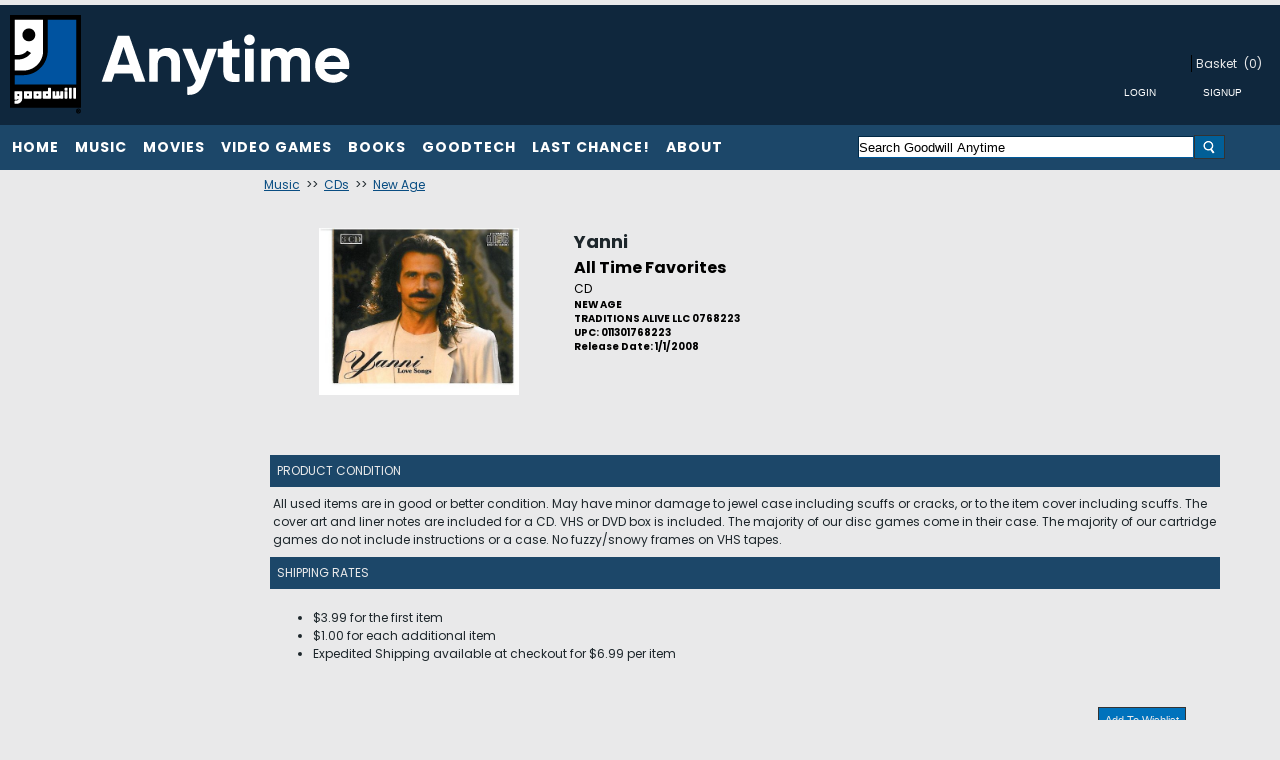

--- FILE ---
content_type: text/html; charset=utf-8
request_url: https://www.goodwillanytime.org/p/3943699/yanni-all-time-favorites
body_size: 11620
content:


<!DOCTYPE html PUBLIC "-//W3C//DTD XHTML 1.0 Transitional//EN" "http://www.w3.org/TR/xhtml1/DTD/xhtml1-transitional.dtd">
<html lang="en" xmlns="http://www.w3.org/1999/xhtml"  xmlns:og="http://ogp.me/ns#" xmlns:fb="http://ogp.me/ns/fb#"  >
    <head>      
        <title>Goodwill Anytime. Yanni All Time Favorites </title>
        <meta http-equiv="X-UA-Compatible" content="IE=edge" />
        <meta name="description" content="Yanni:All Time Favorites,CD,NEW AGE,Released 01/01/2008" />
        <meta name="keywords" content="Yanni All Time Favorites CD New Age Released 01 01 2008 " />
        <meta http-equiv="Content-Language" content="en" />
        <meta name="viewport" content="width=device-width, initial-scale=1, maximum-scale=1" />
        
         
                
<meta name="google-site-verification" content="UtY3wykOg3Q0IaEsWzxd1HlOAoLD9xc5er1SVFiuDRw" />

        <link href="https://www.goodwillanytime.org/p/3943699/yanni-all-time-favorites" rel="canonical" />      
        
        <link href="/bundles/styles?v=6e8a26TL9TWjoqzetvxWmkMUx3f13jnN2UrpsRr__bA1" rel="stylesheet"/>
       
        <!--[if lt IE 9]>
	        <link rel="stylesheet" type="text/css" href='/Themes/goodwillnne/Content/IE8.css' />
        <![endif]-->        
        <script type="text/javascript">
            function SiteSeal(img, type) {
                 if (window.location.protocol.toLowerCase() == "https:") { var mode = "https:"; } else { var mode = "http:"; }
                 var host = location.host;
                 var baseURL = mode + "//seals.networksolutions.com/siteseal_seek/siteseal?v_shortname=" + type + "&v_querytype=W&v_search=" + host + "&x=5&y=5";
                 document.write('<a href="#" onClick=\'window.open("' + baseURL + '","' + type + '","width=450,height=500,toolbar=no,location=no,directories=no,\
                                status=no,menubar=no,scrollbars=no,copyhistory=no,resizable=no");return false;\'>\
                                <img src="'+ img + '" style="border:none;" oncontextmenu="alert(\'This SiteSeal is protected\');return false;"></a>');
            }
        </script>
        

    
    
  <meta property="og:title" content="Yanni - All Time Favorites" />
  <meta property="og:type" content="album" />
  <meta property="og:url" content="https://www.goodwillanytime.org/p/3943699"/> 
  <meta property="og:image" content='https://cache.fieldstackintelligence.com/images/1585/7927969-T.JPG'/>
  <meta property="og:site_name" content="Facebook.LikeSiteName"/>
  <meta property="og:upc" content="011301768223"/>
  <meta property="fb:app_id" content=""/>
  <meta property="og:description" content=""/>
  <meta property="og:price:amount" content="0.00" />
  <meta property="og:price:currency" content="USD" />
  <meta property="og:product_id" content="3943699" />



                





<link rel="shortcut icon" href='/Themes/goodwillnne/Content/images/favicon.bmp' />
        
        
        
        
               
        
                          
        
        
        
        
        
        
                    
        
    


<link href="//fonts.googleapis.com/css?family=Poppins:400,700" rel="stylesheet">



    </head>
    <body>
        <!--[if lt IE 7]> <div style=' clear: both; height: 59px; padding:0 0 0 15px; position: relative;'> <a href="http://windows.microsoft.com/en-US/internet-explorer/products/ie/home?ocid=ie6_countdown_bannercode"><img src="http://storage.ie6countdown.com/assets/100/images/banners/warning_bar_0000_us.jpg" border="0" height="42" width="820" alt="You are using an outdated browser. For a faster, safer browsing experience, upgrade for free today." /></a></div> <![endif]-->

        
       
        <div class="master-wrapper-page">
            <div class="master-wrapper-content" id="master-wrapper-content">
                <div class="master-wrapper-inner-content">
                


<div class="header" style="padding-top:0px;">
    <div class="header-logo" style="margin-bottom:0px;padding-bottom:0px;margin-top:0px;"> 
      
        <a href="/" >
            <img src='/Themes/goodwillnne/Content/Images/defaultgoodwilllogo01.png' class="headerimagelogo headerlogolarge" />
            <img src='/Themes/goodwillnne/Content/Images/GWLogo1.jpg' class="headerlogosmall" />
        </a>
    </div>
    <div class="header-links-wrapper" style="height:100%">
        


<div class="header-links" style="height:100%">
    <table style="height: 100%;float:right;width:100%">
    <tr>
    <td class="headerlinkscell">
      <ul style="white-space:nowrap;width:100%;float:right" class="header-links-mobile">
                        <li class="credit-number" style="display:none" id="credit-number-li">
              <span id="credit-number">$0.00</span>
              <span>Credit</span>
            </li>
            </ul>


   
       
                <div class="loginlink header-link-login">
                      <a href="/customer/welcomeback" class="ico-login loginlink">Login/Register</a>
                </div>
                    <div id="view-cart-button-enabled" class="view-cart-button-enabled-header-link">
                <a href="javascript:showBasket();" class="view-cart-button ico-cart" id="view-cart-button-ico-cart">Basket</a>
                <a href="javascript:showBasket();" class="view-cart-button" id="view-cart-button" style="padding-left:0px">(0)</a>
               
            </div>
            <div class="header-links-sep1">
             <div id="view-cart-button-disabled" style="display:none" class="view-cart-button-disabled">
                 <span class="view-cart-button-disabled-responsive">
                    <span class="ico-cart" id="view-cart-button-ico-cart">Basket</span>
                    <span id="view-cart-button-number-disabled"  style="padding-left:0px">(0)</span>
                 </span>
            </div>
                
            </div>
            <div class="headerloginbuttons" style="float:right;width:100%;vertical-align:top" >
          
            <table style="float:right" cellpadding="5">
                <tr>
                    <td class="buttondark">
                        <input type="button" class="buttondark largebutton headerloginbutton" value="Login" onclick="doLogin()" />       
                    </td>
                    <td class="buttondark">
                        <input type="button" class="buttondark largebutton headersignupbutton" value="Signup" onclick="doLogin()"/>
                    </td>
                </tr>
            </table>            
        </div>   
    </td>
    </tr>
    </table>
</div>


    </div>    
</div>

                


<div class="headermenu" style="margin-bottom:0px;">
    <div class="headermenutopdiv"></div>
     







<style>

    .sf-menu, .sf-menu * {
	margin: 0;
	padding: 0;
	list-style: none;
}
.sf-menu li {
	position: relative;
}
.sf-menu ul {
	position: absolute;
	display: none;
	top: 100%;
	left: 0;
	z-index: 99;
    min-width: 12em; /* allow long menu items to determine submenu width */
	*width: 12em; /* no auto sub width for IE7, see white-space comment below */

}
.sf-menu > li {
	float: left;
}
.sf-menu li:hover > ul,
.sf-menu li.sfHover > ul {
	display: block;
}

.sf-menu a {
	display: block;
	position: relative;
}
.sf-menu ul ul {
	top: 0;
	left: 100%;
}



</style>




<table cellpadding="0" style="width:100%">
<tr>

    <td class="headermenumenucell">                          
        <ul class="headermenumenu sf-menu" id="sfmenu" >
            <li class="headermenumultiitem top-header-item headermenutransition" style="position:relative;margin-right:-4px;cursor:pointer">
                <div  onclick="categoryClick('/c/99999/home')">Home</div>
  
            </li>
            <li class="headermenumultiitem top-header-item headermenutransition" style="position:relative;margin-right:-4px;cursor:pointer">
                <div  onclick="categoryClick('/c/1/music-cd-vinyl')">Music</div>
  
                <ul style="margin-top:-4px">
<li onclick="categoryClick('/c/17/music-cd')" style='margin-right:-10px;'>CDs</li><li onclick="categoryClick('/c/18/music-vinyl')" style='margin-right:-10px;'>Vinyl</li><li onclick="categoryClick('/c/36/tapes')" style='margin-right:-10px;'>Tapes</li>                </ul>
            </li>
            <li class="headermenumultiitem top-header-item headermenutransition" style="position:relative;margin-right:-4px;cursor:pointer">
                <div  onclick="categoryClick('/c/2/movies-dvd-and-blu-ray')">Movies</div>
  
                <ul style="margin-top:-4px">
<li onclick="categoryClick('/c/13/movies-dvd')" style='margin-right:-10px;'>DVD</li><li onclick="categoryClick('/c/14/movies-blu-ray')" style='margin-right:-10px;'>Blu-Ray</li><li onclick="categoryClick('/c/15/movies-3d-blu-ray')" style='margin-right:-10px;'>3D Blu-Ray</li><li onclick="categoryClick('/c/31/4k-ultra-hd')" style='margin-right:-10px;'>4K Ultra HD</li>                </ul>
            </li>
            <li class="headermenumultiitem top-header-item headermenutransition" style="position:relative;margin-right:-4px;cursor:pointer">
                <div  onclick="categoryClick('/c/3/video-games')">Video Games</div>
  
                <ul style="margin-top:-4px">
<li onclick="categoryClick('/c/7/xbox-360')" style='margin-right:-10px;'>XBox 360</li><li onclick="categoryClick('/c/26/xbox-one')" style='margin-right:-10px;'>Xbox One</li><li onclick="categoryClick('/c/8/playstation-3')" style='margin-right:-10px;'>PS3</li><li onclick="categoryClick('/c/11/sony-psv')" style='margin-right:-10px;'>Sony PSV</li><li onclick="categoryClick('/c/27/ps4')" style='margin-right:-10px;'>PS4</li><li onclick="categoryClick('/c/33/playstation-2')" style='margin-right:-10px;'>PS2</li><li onclick="categoryClick('/c/10/wii')" style='margin-right:-10px;'>Wii</li><li onclick="categoryClick('/c/16/wii-u')" style='margin-right:-10px;'>Wii U</li><li onclick="categoryClick('/c/9/nintendo-3ds')" style='margin-right:-10px;'>Nintendo 3DS</li><li onclick="categoryClick('/c/12/nintendo-ds')" style='margin-right:-10px;'>Nintendo DS</li><li onclick="categoryClick('/c/32/nintendo-gamecube')" style='margin-right:-10px;'>NINTENDO GAMECUBE</li><li onclick="categoryClick('/c/34/other-gaming-software')" style='margin-right:-10px;'>Other</li>                </ul>
            </li>
            <li class="headermenumultiitem top-header-item headermenutransition" style="position:relative;margin-right:-4px;cursor:pointer">
                <div  onclick="categoryClick('/c/4/books')">Books</div>
  
                <ul style="margin-top:-4px">
<li onclick="categoryClick('/c/21/childrens')" style='margin-right:-10px;'>Children's</li><li onclick="categoryClick('/c/22/fiction')" style='margin-right:-10px;'>Fiction</li><li onclick="categoryClick('/c/23/graphic-novels')" style='margin-right:-10px;'>Graphic Novels</li><li onclick="categoryClick('/c/24/nonfiction')" style='margin-right:-10px;'>Nonfiction</li><li onclick="categoryClick('/c/25/young-adult')" style='margin-right:-10px;'>Young Adult</li><li onclick="categoryClick('/c/29/coloring-books')" style='margin-right:-10px;'>Coloring Books</li><li onclick="categoryClick('/c/30/audio-books')" style='margin-right:-10px;'>Audio Books</li><li onclick="categoryClick('/c/37/education-text-books')" style='margin-right:-10px;'>Education</li>                </ul>
            </li>
            <li class="headermenumultiitem top-header-item headermenutransition" style="position:relative;margin-right:-4px;cursor:pointer">
                <div  onclick="categoryClick('/c/1007/goodtech')">GoodTech</div>
  
                <ul style="margin-top:-4px">
<li onclick="categoryClick('/c/1002/computer-components-and-parts')" style='margin-right:-10px;'>Computer Components and Parts </li><li onclick="categoryClick('/c/1004/tablets-and-ereaders')" style='margin-right:-10px;'>Tablets and eReaders</li><li onclick="categoryClick('/c/1005/computer-accessories')" style='margin-right:-10px;'>Computer Accessories</li><li onclick="categoryClick('/c/1003/video-game-consoles-and-accessories')" style='margin-right:-10px;'>Video Game Consoles and Accessories</li>                </ul>
            </li>
            <li class="headermenumultiitem top-header-item headermenutransition" style="position:relative;margin-right:-4px;cursor:pointer">
                <div  onclick="categoryClick('/c/1006/last-chance')">Last Chance!</div>
  
            </li>
            <li class="headermenumultiitem top-header-item headermenutransition" style="position:relative;margin-right:-4px;cursor:pointer">
                <div  onclick="categoryClick('')">About</div>
  
                <ul style="margin-top:-4px">
<li onclick="categoryClick('/content/About')" style='margin-right:-10px;'>About Us</li><li onclick="categoryClick('/ContactUs')" style='margin-right:-10px;'>Contact Us</li><li onclick="categoryClick('/content/privacy')" style='margin-right:-10px;'>Policies & Privacy</li>                </ul>
            </li>
            
        <li class="headermenudoubleitem headermenutransition" style="position:relative;margin-right:-4px;cursor:pointer">Menu
        <ul>  
                <li style="cursor:pointer;">
                <div  onclick="categoryClick('/c/99999/home')">Home</div>
            </li>
                <li style="cursor:pointer;">
                <div  onclick="categoryClick('/c/1/music-cd-vinyl')">Music</div>
                    <ul>
                        <li onclick="categoryClick('/c/17/music-cd')" style="margin-right:-10px;">CDs</li>
                        <li onclick="categoryClick('/c/18/music-vinyl')" style="margin-right:-10px;">Vinyl</li>
                        <li onclick="categoryClick('/c/36/tapes')" style="margin-right:-10px;">Tapes</li>
                    </ul>
            </li>
                <li style="cursor:pointer;">
                <div  onclick="categoryClick('/c/2/movies-dvd-and-blu-ray')">Movies</div>
                    <ul>
                        <li onclick="categoryClick('/c/13/movies-dvd')" style="margin-right:-10px;">DVD</li>
                        <li onclick="categoryClick('/c/14/movies-blu-ray')" style="margin-right:-10px;">Blu-Ray</li>
                        <li onclick="categoryClick('/c/15/movies-3d-blu-ray')" style="margin-right:-10px;">3D Blu-Ray</li>
                        <li onclick="categoryClick('/c/31/4k-ultra-hd')" style="margin-right:-10px;">4K Ultra HD</li>
                    </ul>
            </li>
                <li style="cursor:pointer;">
                <div  onclick="categoryClick('/c/3/video-games')">Video Games</div>
                    <ul>
                        <li onclick="categoryClick('/c/7/xbox-360')" style="margin-right:-10px;">XBox 360</li>
                        <li onclick="categoryClick('/c/26/xbox-one')" style="margin-right:-10px;">Xbox One</li>
                        <li onclick="categoryClick('/c/8/playstation-3')" style="margin-right:-10px;">PS3</li>
                        <li onclick="categoryClick('/c/11/sony-psv')" style="margin-right:-10px;">Sony PSV</li>
                        <li onclick="categoryClick('/c/27/ps4')" style="margin-right:-10px;">PS4</li>
                        <li onclick="categoryClick('/c/33/playstation-2')" style="margin-right:-10px;">PS2</li>
                        <li onclick="categoryClick('/c/10/wii')" style="margin-right:-10px;">Wii</li>
                        <li onclick="categoryClick('/c/16/wii-u')" style="margin-right:-10px;">Wii U</li>
                        <li onclick="categoryClick('/c/9/nintendo-3ds')" style="margin-right:-10px;">Nintendo 3DS</li>
                        <li onclick="categoryClick('/c/12/nintendo-ds')" style="margin-right:-10px;">Nintendo DS</li>
                        <li onclick="categoryClick('/c/32/nintendo-gamecube')" style="margin-right:-10px;">NINTENDO GAMECUBE</li>
                        <li onclick="categoryClick('/c/34/other-gaming-software')" style="margin-right:-10px;">Other</li>
                    </ul>
            </li>
                <li style="cursor:pointer;">
                <div  onclick="categoryClick('/c/4/books')">Books</div>
                    <ul>
                        <li onclick="categoryClick('/c/21/childrens')" style="margin-right:-10px;">Children&#39;s</li>
                        <li onclick="categoryClick('/c/22/fiction')" style="margin-right:-10px;">Fiction</li>
                        <li onclick="categoryClick('/c/23/graphic-novels')" style="margin-right:-10px;">Graphic Novels</li>
                        <li onclick="categoryClick('/c/24/nonfiction')" style="margin-right:-10px;">Nonfiction</li>
                        <li onclick="categoryClick('/c/25/young-adult')" style="margin-right:-10px;">Young Adult</li>
                        <li onclick="categoryClick('/c/29/coloring-books')" style="margin-right:-10px;">Coloring Books</li>
                        <li onclick="categoryClick('/c/30/audio-books')" style="margin-right:-10px;">Audio Books</li>
                        <li onclick="categoryClick('/c/37/education-text-books')" style="margin-right:-10px;">Education</li>
                    </ul>
            </li>
                <li style="cursor:pointer;">
                <div  onclick="categoryClick('/c/1007/goodtech')">GoodTech</div>
                    <ul>
                        <li onclick="categoryClick('/c/1002/computer-components-and-parts')" style="margin-right:-10px;">Computer Components and Parts </li>
                        <li onclick="categoryClick('/c/1004/tablets-and-ereaders')" style="margin-right:-10px;">Tablets and eReaders</li>
                        <li onclick="categoryClick('/c/1005/computer-accessories')" style="margin-right:-10px;">Computer Accessories</li>
                        <li onclick="categoryClick('/c/1003/video-game-consoles-and-accessories')" style="margin-right:-10px;">Video Game Consoles and Accessories</li>
                    </ul>
            </li>
                <li style="cursor:pointer;">
                <div  onclick="categoryClick('/c/1006/last-chance')">Last Chance!</div>
            </li>
        </ul>          
        </li>   
        
            <li class="headermenudoubleitem headermenutransition" style="position:relative;margin-right:-4px;cursor:pointer">About
            <ul>  
                        <li onclick="categoryClick('/content/About')" style="margin-right:-10px;">About Us</li>
                        <li onclick="categoryClick('/ContactUs')" style="margin-right:-10px;">Contact Us</li>
                        <li onclick="categoryClick('/content/privacy')" style="margin-right:-10px;">Policies &amp; Privacy</li>
        </ul>          
        </li>   

                         
        <li class="headermenusingleitem headermenutransition" style="position:relative;margin-right:-4px;cursor:pointer">Menu
        <ul>
           <li style="cursor:pointer;">
               <div  onclick="categoryClick('/c/99999/home')">Home</div>
            </li>
           <li style="cursor:pointer;">
               <div  onclick="categoryClick('/c/1/music-cd-vinyl')">Music</div>
                    <ul>
                        <li onclick="categoryClick('/c/17/music-cd')" style="margin-right:-10px;">CDs</li>
                        <li onclick="categoryClick('/c/18/music-vinyl')" style="margin-right:-10px;">Vinyl</li>
                        <li onclick="categoryClick('/c/36/tapes')" style="margin-right:-10px;">Tapes</li>
                    </ul>
            </li>
           <li style="cursor:pointer;">
               <div  onclick="categoryClick('/c/2/movies-dvd-and-blu-ray')">Movies</div>
                    <ul>
                        <li onclick="categoryClick('/c/13/movies-dvd')" style="margin-right:-10px;">DVD</li>
                        <li onclick="categoryClick('/c/14/movies-blu-ray')" style="margin-right:-10px;">Blu-Ray</li>
                        <li onclick="categoryClick('/c/15/movies-3d-blu-ray')" style="margin-right:-10px;">3D Blu-Ray</li>
                        <li onclick="categoryClick('/c/31/4k-ultra-hd')" style="margin-right:-10px;">4K Ultra HD</li>
                    </ul>
            </li>
           <li style="cursor:pointer;">
               <div  onclick="categoryClick('/c/3/video-games')">Video Games</div>
                    <ul>
                        <li onclick="categoryClick('/c/7/xbox-360')" style="margin-right:-10px;">XBox 360</li>
                        <li onclick="categoryClick('/c/26/xbox-one')" style="margin-right:-10px;">Xbox One</li>
                        <li onclick="categoryClick('/c/8/playstation-3')" style="margin-right:-10px;">PS3</li>
                        <li onclick="categoryClick('/c/11/sony-psv')" style="margin-right:-10px;">Sony PSV</li>
                        <li onclick="categoryClick('/c/27/ps4')" style="margin-right:-10px;">PS4</li>
                        <li onclick="categoryClick('/c/33/playstation-2')" style="margin-right:-10px;">PS2</li>
                        <li onclick="categoryClick('/c/10/wii')" style="margin-right:-10px;">Wii</li>
                        <li onclick="categoryClick('/c/16/wii-u')" style="margin-right:-10px;">Wii U</li>
                        <li onclick="categoryClick('/c/9/nintendo-3ds')" style="margin-right:-10px;">Nintendo 3DS</li>
                        <li onclick="categoryClick('/c/12/nintendo-ds')" style="margin-right:-10px;">Nintendo DS</li>
                        <li onclick="categoryClick('/c/32/nintendo-gamecube')" style="margin-right:-10px;">NINTENDO GAMECUBE</li>
                        <li onclick="categoryClick('/c/34/other-gaming-software')" style="margin-right:-10px;">Other</li>
                    </ul>
            </li>
           <li style="cursor:pointer;">
               <div  onclick="categoryClick('/c/4/books')">Books</div>
                    <ul>
                        <li onclick="categoryClick('/c/21/childrens')" style="margin-right:-10px;">Children&#39;s</li>
                        <li onclick="categoryClick('/c/22/fiction')" style="margin-right:-10px;">Fiction</li>
                        <li onclick="categoryClick('/c/23/graphic-novels')" style="margin-right:-10px;">Graphic Novels</li>
                        <li onclick="categoryClick('/c/24/nonfiction')" style="margin-right:-10px;">Nonfiction</li>
                        <li onclick="categoryClick('/c/25/young-adult')" style="margin-right:-10px;">Young Adult</li>
                        <li onclick="categoryClick('/c/29/coloring-books')" style="margin-right:-10px;">Coloring Books</li>
                        <li onclick="categoryClick('/c/30/audio-books')" style="margin-right:-10px;">Audio Books</li>
                        <li onclick="categoryClick('/c/37/education-text-books')" style="margin-right:-10px;">Education</li>
                    </ul>
            </li>
           <li style="cursor:pointer;">
               <div  onclick="categoryClick('/c/1007/goodtech')">GoodTech</div>
                    <ul>
                        <li onclick="categoryClick('/c/1002/computer-components-and-parts')" style="margin-right:-10px;">Computer Components and Parts </li>
                        <li onclick="categoryClick('/c/1004/tablets-and-ereaders')" style="margin-right:-10px;">Tablets and eReaders</li>
                        <li onclick="categoryClick('/c/1005/computer-accessories')" style="margin-right:-10px;">Computer Accessories</li>
                        <li onclick="categoryClick('/c/1003/video-game-consoles-and-accessories')" style="margin-right:-10px;">Video Game Consoles and Accessories</li>
                    </ul>
            </li>
           <li style="cursor:pointer;">
               <div  onclick="categoryClick('/c/1006/last-chance')">Last Chance!</div>
            </li>
           <li style="cursor:pointer;">
               <div  onclick="categoryClick('')">About</div>
                    <ul>
                        <li onclick="categoryClick('/content/About')" style="margin-right:-10px;">About Us</li>
                        <li onclick="categoryClick('/ContactUs')" style="margin-right:-10px;">Contact Us</li>
                        <li onclick="categoryClick('/content/privacy')" style="margin-right:-10px;">Policies &amp; Privacy</li>
                    </ul>
            </li>
           
        </ul>            
        </li>

        </ul>



    </td>


    <td class="headermenusearchcell" style="text-align:right">







<form action="/search" id="searchbox_form_upper" method="get" onsubmit="return check_small_search_form()">      <table width="100%" cellpadding="0" cellspacing="0">
      <tr>
        <td width="80%">
            <div class="ui-widget">
        <input type="text" class="solidlightboundingbox searchboxtext" style="width:100%;"  id="small-searchterms" value="Search Goodwill Anytime" name="q"  onfocus="searchBoxFocus(this);" onblur="searchBoxBlur(this);"  />       
             </div>
        </td>
        <td style="width:20%;text-align:left">
            <img src="/Content/images/white-magnifying-glass2.png"  class="searchboxbutton"  onclick="searchBoxSubmit()"/>
        </td>
        </tr>
    </table>
    <input type="hidden" name="SC" value="1" />
</form>
    </td>
</tr>
</table>



</div>


                
                






<div class="master-responsive-main">

    <table width="100%" cellpadding="0" cellspacing="0" >
        <tr>
            <td class="leftcolumn responsiveleftcolumn" style="vertical-align:top">









<style>
.ui-menu {
	list-style: none;
	padding: 2px;
	margin: 0;
	display: block;
	outline: none;
}
.ui-menu .ui-menu {
	margin-top: -3px;
	position: absolute;
}
.ui-menu .ui-menu-item {
	margin: 0;
	padding: 0;
	

}
</style>


    <table class="solidlightboundingbox leftmenu" style="width:100%;">
    <tr>
        <td>
            <div  class="leftmenutitle"></div>
        
        </td>
    </tr>
    </table>





            </td>
            <td class="responsiverightcolumn" style="vertical-align:top">
                <div class="responsiverightinner">
                










<!--product breadcrumb-->


 <div id="fb-root"></div>





      

        <div class="clear">
        </div>

 
           
    <div class="genrecrumb" style="padding:4px;">

            <a href="/c/1/music-cd-vinyl/0">Music</a>
&nbsp;>>&nbsp;            <a href="/c/17/music-cd/0">CDs</a>
&nbsp;>>&nbsp;            <a href="/cg/17-845/0">New Age</a>
      
    </div>    







        <div class="solidlightboundingbox product-details-page">



            <div class="product-essential">
                <div class="product-details-info" style="width:100%;vertical-align:top">
                        <h1 class="productdetaillinktitle producttitleupper">
                            <a href="/search/artistid/3943699">Yanni</a>
                        </h1>

                        <h2 class="productdetailtitle1 detailtitle1upper">All Time Favorites</h2>

                    <div class="productdetailleft">
                        <!--product pictures-->
                        

<style>
.loupe { background-color:#555; background:rgba(0, 0, 0, 0.25); border:5px solid rgba(0, 0, 0, 0); cursor:pointer; }
</style>


<div class="picture" style="vertical-align:top">
        <img alt="Yanni All Time Favorites " src="//cache.fieldstackintelligence.com/images/1585/7927969.JPG?639043321600843646" title="Yanni All Time Favorites " style="border-width: 0px;" id="mainimg" />
</div>

                    </div>
                    <div class="producttitlelink overview productdetailright" style="vertical-align:top;height:inherit">

                            <h1 class="productdetaillinktitle producttitlelower">
                                <a href="/search/artistid/3943699">Yanni</a>
                            </h1>

                            <h2 class="productdetailtitle1 detailtitle1lower">All Time Favorites</h2>



                            <div class="format productdetailconfigformat">CD</div>

                                <h5 class="productdetailgenre1">NEW AGE</h5>
                                <h5 class="productdetailitemnumber">TRADITIONS ALIVE LLC 0768223</h5>
                        
                                <h5 class="productdetailupc">UPC: 011301768223</h5>
                        
                            <h5 class="productdetailreleasedate">Release Date: 1/1/2008</h5>


                            <div class="font12 notavailablestatus">
                                <br />
                                 
                            </div>
                                            </div>

                    <div class="productdetailpricediv">
                        <table width="100%" cellspacing="2" cellpadding="2">
                            <tr>

                                    <td class="productdetailprimarypricebox" style="border-style:none;border-width:0px;" width="50%">&nbsp;</td>
                            </tr>
                            <tr>


                                    <td>&nbsp;</td>
                            </tr>

                        </table>
                    </div>



            <br />
                  <br />
                  <div id="medianetpanel" style="margin-top:5px;float:left;width:100%">






    <ul id="product-collateral" style="width:100%;padding-left:0px;margin-top:5px;">

             <table cellpadding="5" class="collapsebar" style="margin-top:5px;display:none;width:97%" id="product-collateral-details">
             <tr >
                <td align="left" onclick="javascript:toggleMediaNetPanel('product-collateral-3')" style="cursor:pointer">
                       Product Details
                </td>
                <td align="right" onclick="javascript:toggleMediaNetPanel('product-collateral-3')" style="cursor:pointer" id="product-collateral-3check">
                    +
                </td>
             </tr>
             </table>
              <li class="product-collateral-details" style="padding-top:1px">
                <div id="product-collateral-3" class="solidlightboundingbox" style="display:none">
<div class="product-details">

</div>
                </div>
             </li>
    </ul>     

    

                  </div>
            <br />

                <table cellpadding="5" class="collapsebar" style="margin-top:5px;width:97%">
                    <tr>
                        <td align="left">
                            Product Condition
                        </td>
                    </tr>
                </table>
                <table  style="margin-top:5px;width:97%">
                    <tr>
                        <td>All used items are in good or better condition. May have minor damage to jewel case including scuffs or cracks, or to the item cover including scuffs. The cover art and liner notes are included for a CD. VHS or DVD box is included. The majority of our disc games come in their case. The majority of our cartridge games do not include instructions or a case. No fuzzy/snowy frames on VHS tapes.</td>
                    </tr>
                 </table>

    <table cellpadding="5" class="collapsebar" style="margin-top:5px;width:97%">
        <tr>
            <td align="left">
                Shipping Rates
            </td>
        </tr>
    </table>
    <table style="margin-top:5px;width:97%">
         <tr>
             <td>
               <ul style="list-style-type:disc;">
                    <li style="list-style-type:disc;">$3.99 for the first item</li>
                    <li style="list-style-type:disc;">$1.00 for each additional item</li>
                    <li style="list-style-type:disc;">Expedited Shipping available at checkout for $6.99 per item</li>
                </ul>             
             </td>
                   
         </table>


                    <br />
                    <div class="product-detail-share-box" style="width:97%;display:block">
                        <table width="97%">
                            <tr>
                                <td align="left">



<script type='text/javascript' src='//platform-api.sharethis.com/js/sharethis.js#property=5af307f665adf700113898f1&product=inline-share-buttons' async='async'></script>        <div class="sharethis-inline-share-buttons"></div>


    
                                </td>
                                <td align="right">
    <table width="100%">
    <tr>
  
        <td align="right">
        <button class="buttonlight addtowishlistbutton" style="vertical-align:top" type="button" onclick="addVariantToWishlist('3943699')">Add To Wishlist</button>   
        </td>
    </tr>
    </table>



                                </td>
                            </tr>
                        </table>
                    </div>
                </div>
            </div>



<style>

#preview{
	position:absolute;
	border:1px solid #ccc;
	background:#333;
	padding:5px;
	display:none;
	color:#fff;	
	width:260px;
	}	

</style>


        

<div style="vertical-align:bottom; height:100%">

</div>

        </div>




        <div class="clear">
        </div>



        <div class="clear">
        </div>


        <div class="clear">
        </div>



        <div class="clear">
        </div>























 
                </div>
            </td>
        </tr>
    </table>
   



<table style="width:100%;" class="footerblocktable">
<tr>
    <td style="width:100%;" class="footerblock" >
        <div  class="footerblockmenu footerblockmenu1">          
           



    <ul>        
        <li class="sitetitle">GoodwillAnytime.org</li>
        <li>&nbsp;</li>
          
                <li class="sitesectionlink">
                    <a href="/c/99999/home" class="sitesectionlink">Home</a>
                </li>
                <li class="sitesectionlink">
                    <a href="/c/1/music-cd-vinyl" class="sitesectionlink">Music</a>
                </li>
                <li class="sitesectionlink">
                    <a href="/c/2/movies-dvd-and-blu-ray" class="sitesectionlink">Movies</a>
                </li>
                <li class="sitesectionlink">
                    <a href="/c/3/video-games" class="sitesectionlink">Video Games</a>
                </li>
                <li class="sitesectionlink">
                    <a href="/c/4/books" class="sitesectionlink">Books</a>
                </li>
                <li class="sitesectionlink">
                    <a href="/c/1007/goodtech" class="sitesectionlink">GoodTech</a>
                </li>
                <li class="sitesectionlink">
                    <a href="/c/1006/last-chance" class="sitesectionlink">Last Chance!</a>
                </li>
    </ul>

           
        </div>
        <div  class="footerblockmenu footerblockmenu2">                  
            



    <ul>        
        <li class="sitetitle">About</li>
        <li>&nbsp;</li>
          
                <li class="sitesectionlink">
                    <a href="/content/About" class="sitesectionlink">About Us</a>
                </li>
                <li class="sitesectionlink">
                    <a href="/ContactUs" class="sitesectionlink">Contact Us</a>
                </li>
                <li class="sitesectionlink">
                    <a href="/content/privacy" class="sitesectionlink">Policies &amp; Privacy</a>
                </li>
    </ul>

        </div>
        <div  class="footerblockmenu footerblockmenu3">                  
            



    <ul>        
        <li class="sitetitle"></li>
        <li>&nbsp;</li>
          
    </ul>

        </div>
        <div class="footerblockcontent">            


<div class="footersocialdiv" >
    <br />
    <div class="sitetitle">Connect With Us</div>

        <table cellspacing="10">
            <tr>
               <td class="buttonlight socialcontactbutton">               
                  <a href="//facebook.com/goodwillnne">
                  <img src="/Themes/goodwillnne/Content/Images/FacebookIcon.png" class="connectimage" alt="//facebook.com/goodwillnne" aria-label="//facebook.com/goodwillnne" /></a>               
                </td>  
                    <td class="buttonlight socialcontactbutton">               
                        <a href="//twitter.com/GoodwillAnytime">
                        <img src="/Themes/goodwillnne/Content/Images/TwitterIcon.png" class="connectimage"  alt="//twitter.com/GoodwillAnytime" aria-label="//twitter.com/GoodwillAnytime"  /></a>               
                    </td>   
                            </tr>
            </table>

</div>                       
        </div>
        <div class="searchlowerupperdiv">




    
<form action="/search" id="searchbox_form_lower" method="get" onsubmit="return check_small_search_form_lower()">      <table width="100%" cellpadding="0" cellspacing="0">
      <tr>
        <td width="80%">
        <div class="ui-widget">
         <input type="text" class="solidlightboundingbox searchboxtext searchboxtextlower" style="width:100%;"  id="small-searchterms_lower" value="Search Goodwill Anytime" name="q"  onfocus="searchBoxFocusLower(this);" onblur="searchBoxBlurLower(this);" />
        </div>
            </td>
        <td style="width:20%;text-align:left">
            <img src="/Content/images/white-magnifying-glass2.png"  class="searchboxbutton searchboxbuttonlower" onclick="searchBoxSubmitLower()"  />
        </td>
        </tr>
    </table>
    <input type="hidden" name="SC" value="1" />
</form>       
   

       </div>
      
</td>
</tr>
</table>



  
    <br />
    <center>
    <div>
<div>
	<b>Revenue from Goodwill Anytime helps support Goodwill Northern New England designed workforce programs that connect people to job training and jobs — thank you for your support!</b>
</br>
</br>
</div>    &nbsp;
    &nbsp;
<span class="font10" style="vertical-align:middle"><a href="http://www.fieldstack.com"><img src="//cache.fieldstackintelligence.com/images/common/logopoweredby.png"></img></a></span>    </div>
    </center>



     
</div>



                
                <div class="clear">
                </div>
            </div>
            </div>
            <div class="font11 footer">
    <div class="footer-poweredby">
        
    </div>
    <div class="footer-disclaimer">
        Copyright &copy; 2026 Goodwill Anytime. All rights reserved.
    </div>
    <div class="footer-storetheme">
        
    </div>
    
</div>

        </div>
        
        <div id="popup-window" style="margin-left:auto;margin-right:auto;">
            <div id="popup-title">
                <div id="popup-close-window">
                    <div id="close-window-button" onclick="closeCart()"><span class="button-text">Close</span></div>
                </div>
            </div>
            <div id="popup-content"></div>
            <div id="popup-wait-spinner" style="display:none">
                <img src="/content/images/ajax_loader_big.gif" />
            </div>
        </div>
        <div id="popup-background"></div>
        <div id="popup-wait-message">
            Please Wait, Loading...
        </div>
         


    </body>
</html>

<script src="//code.jquery.com/jquery-3.3.1.min.js"></script>




<script>   
    var _mouseevent;
  
    function closeCart() {
        hidePopup();
    }

</script>


  <script type="text/javascript">
      function jumpToPage(maxpage, url) {
          var page = $('#jumptopagenumber').val();

          var ival = parseInt(page);
          if (isNaN(ival)) {
              alert("Page numbers must be numeric");
              return;
          }

          if (ival > maxpage) {
              ival = maxpage;
          }

          if (ival < 1)
              ival = 1;

          ival = ival - 1;
          if (ival < 0)
              ival = 0;

          window.location.href = url + "" + ival;
      }
        </script>


    
            <script type="text/javascript">

                    (function (i, s, o, g, r, a, m) {
                        i['GoogleAnalyticsObject'] = r; i[r] = i[r] || function () {
                            (i[r].q = i[r].q || []).push(arguments)
                            }, i[r].l = 1 * new Date(); a = s.createElement(o),
                        m = s.getElementsByTagName(o)[0]; a.async = 1; a.src = g; m.parentNode.insertBefore(a, m)
                        })(window, document, 'script', '//www.google-analytics.com/analytics.js', 'ga');

                    ga('create', 'UA-88966490-1', 'auto');


                    ga('send', 'pageview');
            

                    function pushAddToCart(val) {
                        ga('send', 'event', 'add', 'add', val);
                    }
            </script>
    


    <script type="text/javascript">

        function nextFeatured(categoryid) {
            var hiddenindex = document.getElementById("hiddensliderindex" + categoryid);
            var currentindex = hiddenindex.value;
            

            var aurl = "/fsd/" + categoryid + "/" + currentindex;

            $.ajax({
                url: aurl,
                type: "GET",
                cache: false,
                contentType: 'application/json; charset=utf-8',
                success: function (data) {
                    hiddenindex.value = data.data.index;
                    var el = 'cat' + categoryid;
                   
                    $('#' + el).html(data.data.block);                                 

                }

            });

        }

    </script>





<script src='/bundles/scripts/all?v=bzpOnDqBFgJHy5CzJKrkzb4r59GDNvslU0LGZ0X7irs1'></script>   






    

<!-- Facebook Pixel Code -->
<script>
!function(f,b,e,v,n,t,s){if(f.fbq)return;n=f.fbq=function()
{n.callMethod? n.callMethod.apply(n,arguments):n.queue.push(arguments)}

;if(!f._fbq)f._fbq=n;
n.push=n;n.loaded=!0;n.version='2.0';n.queue=[];t=b.createElement(e);t.async=!0;
t.src=v;s=b.getElementsByTagName(e)[0];s.parentNode.insertBefore(t,s)}(window,
document,'script','https://connect.facebook.net/en_US/fbevents.js');
fbq('init', '1485831864967776');
fbq('track', 'PageView');
</script>
<noscript><img height="1" width="1" style="display:none"
src="https://www.facebook.com/tr?id=1485831864967776&ev=PageView&noscript=1"
/></noscript>
<!-- DO NOT MODIFY -->
<!-- End Facebook Pixel Code -->        <script>
            try {
                fbq('track', 'ViewContent',
                    {
                        "content_ids": ["011301768223"]
                            
                            ,"content_catageory" : "CD"
                            
                    });
            }
            catch (err) {}
        </script>

 <script type="text/javascript">
  
     document.productId = '3943699';

     function toggleId(id) {
         var element = '#' + id;
         var check = '+';

         $(element).toggle();
         if ($(element).is(':visible')) {
             check = '-';
         }
         $(element + 'check').html(check);
     }
  
    </script>

        <script type="text/javascript">

         function onBeginAddToWishlist() {
         }
         function onCompleteAddToWishlist(data) {
             showWishlist();
         }

         var _productid;
         function addVariantToWishlist(productId) {
             // it's important to use the generated route url and simply replace
             // the variant id, incase the route changes
             var serviceUrl = '/wishlist/addproductx/3943699';
             serviceUrl = serviceUrl.replace('3943699', productId);
             _productid = productId;

             $.ajax({
                 url: serviceUrl,
                 beforeSend: function () {
                     onBeginAddToWishlist();
                 },
                 success: function (data) {
                     if ('LOGIN' == data) {

                         var redirto = '/login?ReturnUrl=%2fp%2f';
                         redirto += _productid;
                         window.location.href = redirto;
                     }
                     else if ('INITLOGIN' == data) {
                         var redirto = '/initunknownlogin';
                         window.location.href = redirto;
                     }
                     onCompleteAddToWishlist(data);
                 }
             });

         }
    </script>

<script>
    window.fbAsyncInit = function () {
        FB.init({
            appId: '', // App ID
            channelUrl: '//www.localhost.com/Content/files/channel.html', // Channel File
            status: true, // check login status
            cookie: true, // enable cookies to allow the server to access the session
            xfbml: true  // parse XFBML
        });
        FB.Event.subscribe("xfbml.render", function () {
            $("#facebook_like").css("display", "inline");
        });

        // Additional initialization code here
    };

    // Load the SDK Asynchronously
    (function (d) {
        var js, id = 'facebook-jssdk', ref = d.getElementsByTagName('script')[0];
        if (d.getElementById(id)) { return; }
        js = d.createElement('script'); js.id = id; js.async = true;
        js.src = "//connect.facebook.net/en_US/all.js";
        ref.parentNode.insertBefore(js, ref);
    } (document));
</script>

<script src="/Scripts/jquery.loupe.min.js" type="text/javascript"></script>
    <script type="text/javascript">
        $(document).ready(function () {
            $('#mainimg').loupe(
        {
            width: 200,
            height: 200,
            loupe: 'loupe'
        });
        });
    
    </script>

<script type="text/javascript">

    this.imagePreview = function () {
        /* CONFIG */

        xOffset = 10;
        yOffset = 30;

        // these 2 variable determine popup's distance from the cursor
        // you might want to adjust to get the right result

        /* END CONFIG */
        $("a.preview").hover(function (e) {
            this.t = this.title;
            this.title = "";
            var c = (this.t != "") ? "<br/>" + this.t : "";
            $("body").append("<p id='preview'><img src='" + this.href + "' alt='Image preview' height='260px'/>" + c + "</p>");
            $("#preview")
			.css("top", (e.pageY - xOffset) + "px")
			.css("left", (e.pageX + yOffset) + "px")
			.fadeIn("fast");
        },
	function () {
	    this.title = this.t;
	    $("#preview").remove();
	});
        $("a.preview").mousemove(function (e) {
            $("#preview")
			.css("top", (e.pageY - xOffset) + "px")
			.css("left", (e.pageX + yOffset) + "px");
        });
    };

    $(document).ready(function () {
        imagePreview();
    });

</script>

    <script type="text/javascript">
        function showCustomerPopup() {
        }
    </script>

        <script type="text/javascript">
            function musicPanelScript() {

                var expandvalue = "";

                // if the album tracks are empty, hide the panel
                if (!$('#mndigital_mdx2').is(':empty') && ($('#mndigital_mdx2').html() != null)) {
                    $('#product-collateral-albumtracks').show();
                    if ('True' == 'True') {
                        toggleMediaNetPanel('product-collateral-1');
                    }

                }

                // if the artist bio is empty, hide the panel


                if (!$('.mnd-bio-name').is(':empty') && ($('.mnd-bio-name').html() != null)) {
                    $('#product-collateral-artistbio').show();
                    if ('True' == 'False') {
                        toggleMediaNetPanel('product-collateral-2');
                    }
                }



                // if the product details are empty, hide the panel
                if ($('.product-collateral-details .product-details').children().length > 0) {
                    $('#product-collateral-details').show();
                    if ('True' == 'True') {
                        toggleMediaNetPanel('product-collateral-3');
                    }
                }

                // hide the popular album and song blocks in the artist bio
                $('div[id*="mnd_popular_album"]').hide();
                $('div[id*="mnd_top_tracks"]').hide();
                $('#mnd_tabcontent_bio .table-wrap').hide();
            }
        </script>

    <script type="text/javascript">
        $(document).ready(function ()
        {
           showCustomerPopup();
           musicPanelScript();

        });

                function addVariantToCart(productVariantId,needslogin) {
                    // it's important to use the generated route url and simply replace
                    // the variant id, incase the route changes
                   
                    if (needslogin)
                    {
                        var redir = '/login?needlogin=Y&returnUrl=/p/' + '3943699';
                        window.location.href = redir;
                        return;
                    }

                    var serviceUrl = '/cart/addproductx/3943699';
                    serviceUrl = serviceUrl.replace('3943699', productVariantId);
                    $.ajax({
                        url: serviceUrl,
                        beforeSend: function () {

                        },
                        success: function (data) {
                            if ('LOGIN' == data) {
                                var redirto = '/initunknownlogin';

                                window.location.href = redirto;
                                return;
                            }
                            else if ('UNAVAIL' == data)
                            {
                                window.location.href = '/p/3943699/yanni-all-time-favorites';
                                return;
                            }
                            window.location.href = '/cartx';
                        }
                    });
                }

            </script>

        <script type="text/javascript" src="//assets.pinterest.com/js/pinit.js"></script>

    <script>

        function toggleMediaNetPanel(id) {
            var element = '#' + id;
            var check = '+';

            $(element).toggle();
            if ($(element).is(':visible')) {
                check = '-';
            }
            $(element + 'check').html(check);

        }

    </script>

        <script>
            function doReddit()
            {
               
                window.location = '//www.reddit.com/submit?url=' + encodeURIComponent(window.location);
                //return false
            }

        </script>

    <script>
        function downloadContent(id) {
            var aurl = "/downloadcontentvalid/" + id;
            $.ajax({
                url: aurl,
                type: "GET",
                cache: false,
                contentType: 'application/json; charset=utf-8',
                success: function (data) {
                    if (data == "1") {
                        window.location = "/downloadcontent/" + id;
                    }
                    else {
                        alert("This content is no longer available.")
                    }
                }

            });
        }
    </script>

<script type="text/javascript">

    function validPrice(val)
    {
        if ("" == val)
          return(true);           
        val = val.trim();
        var goodchars = "$0123456789.";
        var i = 0;
        for (i = 0; i< val.length;i++)
        {
            var c = val.charAt(i);
            if (goodchars.indexOf(c) == -1)
                return(false);
        }
        return(true);
    }

    function postGenreSelectForm() {

        if (!$('#shownewcheckbox').is(':checked') &&
            !$('#showusedcheckbox').is(':checked')) {

            alert("At least one filter option must be selected.");
            return;
        }

       

        var form = $('#genrefilterform');
        var serialized = form.serialize();

        var m = $('#minprice').val();
        if (!validPrice(m))
        {
            alert("The minimum value must be a valid price.");
            return;
        }

        m = $('#maxprice').val();
        if (!validPrice(m))
        {
            alert("The maximum value must be a valid price.");
            return;
        }

        var val = $('#categorygenreselect').val();

        $.ajax({ url: '/categorygenrefilter',
            type: 'post',
            data: serialized,
            success: function () {
               
                if ("0" == val) {
                    window.location.href = '';
                    return;
                }
                var url = '/cg/XXX';
                url = url.replace('XXX', val);
                window.location.href = url;
            }
        });
    }

    function showApplyButton() {
      
        $('#genreselectgobutton').show();
    }



</script>

<script type="text/javascript">
    function searchBoxFocusLower(searchbox) {
        if (searchbox.value == 'Search Goodwill Anytime') searchbox.value = '';
    }
    function searchBoxBlurLower(searchbox) {
        if (searchbox.value == '')
        {
            searchbox.value = 'Search Goodwill Anytime';
        }
    }

    function searchBoxSubmitLower() {
        $('#searchbox_form_lower').submit();
    }


   


</script>

    <script type="text/javascript">
        function check_small_search_form_lower() {
            var search_terms = $("#small-searchterms_lower");
            if (search_terms.val() == "") {
                alert('Please enter some search keyword');
                search_terms.focus();
                return false;
            }
            return true;
        }
     
    </script>

<script>
  
    function showBasket() {
        window.location.href = '/cartx';

    }

    function doLogin()
    {
        window.location.href='/customer/welcomeback';
    }

</script>

<script>
    function updateHeaderLinks() {
       
        var url = '/Common/HeaderLinks';
        url += "?t=" + new Date().getTime();
      
        $.get(url, function(data) {
          
            $('.header-links-wrapper').html(data);
        });       
    }

    function fadeMiniCart() {
        $('#cart-dropdown').fadeOut('slow');
    }


   function showMiniCartWarning(html) {
       
      
       resetCursor();
       
    }


    function showMiniCart(postfunc) {
       
       
        postfunc = postfunc || 'fadeMiniCart()';

        var url = '/Common/HeaderLinks';
        url += "?t=" + new Date().getTime();

        $.get(url, function (data) {
            $('.header-links-wrapper').html(data);
                                
            resetCursor();
        });
    }

    function fadeWishlist() 
    {
       $('#wishlist-dropdown').fadeOut('slow');
     
    }

    function showWishlist() 
    {         
        var url = '/Common/HeaderLinks';
        url += "?t=" + new Date().getTime();       
        $.get(url, function (data) {
            $('.header-links-wrapper').html(data);          
            resetCursor();
            window.location.href = '/wishlist';
        });
    }

</script>

<script type="text/javascript">
    function searchBoxFocus(searchbox) {
        if (searchbox.value == 'Search Goodwill Anytime') searchbox.value = '';
    }
    function searchBoxBlur(searchbox) {
        if (searchbox.value == '')
        {
            searchbox.value = 'Search Goodwill Anytime';
        }
    }

    function searchBoxSubmit() {
        $('#searchbox_form_upper').submit();
    }

   

    //$(document).ready(function () {
      //  $('#small-searchterms').focus();
    //});
   

    

</script>

    <script type="text/javascript">
        function check_small_search_form() {
            var search_terms = $("#small-searchterms");
            if (search_terms.val() == "") {
                alert('Please enter some search keyword');
                search_terms.focus();
                return false;
            }
            return true;
        }
     
    </script>

<script>
    (function ($) { //create closure so we can safely use $ as alias for jQuery
        $(document).ready(function () {

            // initialise plugin
            var example = $('#sfmenu').superfish({
                speed: 'fast',
                speedOut: 'fast',
                delay: 400,
                autoArrows: false
            });          
        });

    })(jQuery);

    function categoryClick(u) {
        if (u == '') {
            return;
        }
        window.location.href = u;
    }
    

</script>   


